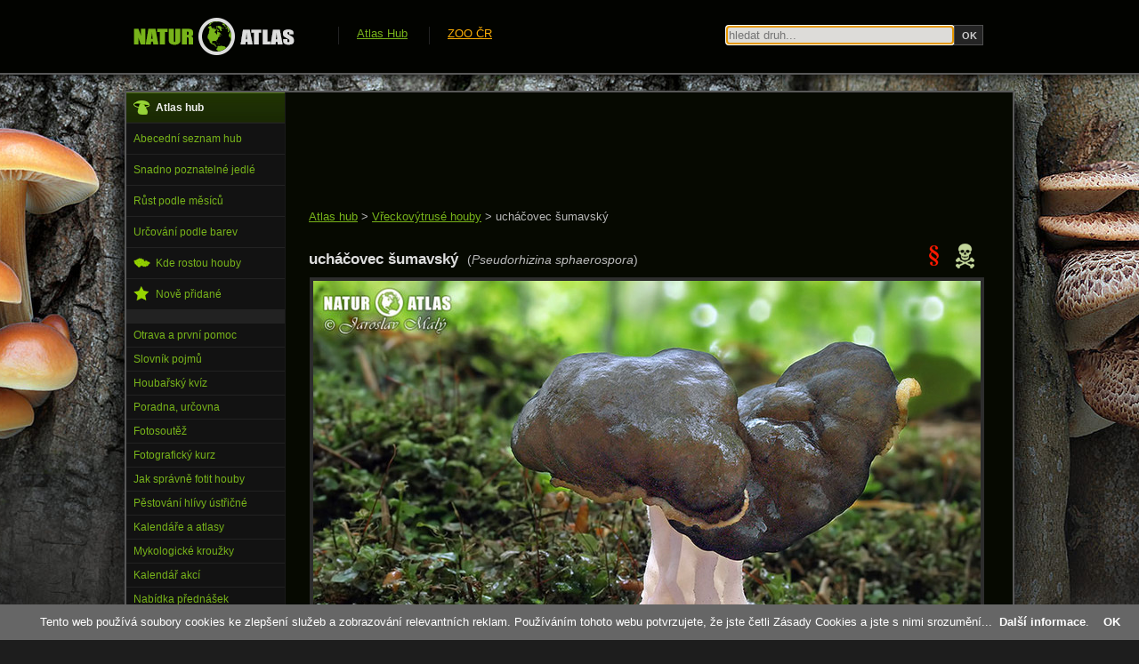

--- FILE ---
content_type: text/html; charset=UTF-8
request_url: https://houby.naturatlas.cz/uchacovec-sumavsky
body_size: 4806
content:
<!DOCTYPE html PUBLIC "-//W3C//DTD XHTML 1.0 Strict//EN" "http://www.w3.org/TR/xhtml1/DTD/xhtml1-strict.dtd"> 
<html xmlns="http://www.w3.org/1999/xhtml" xml:lang="cs" lang="cs">
<head>
<title>ucháčovec šumavský | NaturAtlas.cz</title>

<meta http-equiv="content-type" content="text/html; charset=utf-8" />
<meta http-equiv="content-language" content="cs" />
<meta http-equiv="content-script-type" content="text/javascript" />
<meta http-equiv="content-style-type" content="text/css" />

<meta name="robots" content="index,follow" />
<meta name="resource-type" content="document" />
<meta name="description" lang="cs" content="ucháčovec šumavský (Pseudorhizina sphaerospora), Houby, atlas hub, znaky, záměna hub, recepty - Wikipedie, popis, obrázky, fotografie, informace o přírodě, online internet. ucháčovec šumavský (Pseudorhizina sphaerospora), Houby, atlas hub, znaky, záměna hub, recepty, info, referát - NaturAtlas.cz" />
<meta name="keywords" content="ucháčovec, šumavský, (Pseudorhizina, sphaerospora), Houby, atlas, hub, znaky, záměna, hub, recepty, naturatlas.cz" />
<meta name="copyright" content="naturatlas.cz &copy; 2014 - 2026" />
<meta name="google-site-verification" content="mmqSJYZY6YtTx-poyDhFw90eY-trTTK7kkI6CzSN1Zg" />

<link rel="shortcut icon" href="https://www.naturatlas.cz/favicon.ico" />	

<meta property="og:type" content="website" />
<meta property="og:site_name" content="NaturAtlas.cz" />
<meta property="og:title" content="ucháčovec šumavský | NaturAtlas.cz" />
<meta property="og:description" content="Atlas hub online, Houbařské kvízy, Kde rostou houby ..." />
<meta property="og:url" content="https://houby.naturatlas.cz/uchacovec-sumavsky" />
<meta property="og:image" content="https://fotky.naturatlas.cz/5/uchacovec-sumavsky-781.jpg" />
<meta property="fb:admins" content="1101467459"/>
<meta property="fb:app_id" content="106700176388532"/>



<script src="https://www.naturatlas.cz/atlas-scripts/jquery-1.12.0.min.js.php" type="text/javascript"></script>
<script src="https://www.naturatlas.cz/cache/2016_funkce_03_detail.js" type="text/javascript"></script>
<link rel="stylesheet" type="text/css" href="https://www.naturatlas.cz/cache/2016_02.css"  />

<script type="text/javascript">
    window.cookieconsent_options = {"message":"Tento web používá soubory cookies ke zlepšení služeb a zobrazování relevantních reklam. Používáním tohoto webu potvrzujete, že jste četli Zásady Cookies a jste s nimi srozumění..","dismiss":"OK","learnMore":"Další informace","link":"https://www.naturatlas.cz/cookies","theme":"https://www.naturatlas.cz/atlas-scripts/cookieconsent/cookieconsent-dark2.css"};
</script></head>

<body>

<a name="top_atlas"></a>
<div class="main-envelope">
<div class="main-banner">
<div class="logo-banner ruka" style="width: 200px" onclick="window.location='https://www.naturatlas.cz/'" title="NaturAtlas.cz"><span>NaturAtlas.cz</span></div>
<div class="banner-info" style="width: 750px;">
<div class="banner-info-text" style="float: left; text-align: left; padding-top: 10px; color: #333333;">
<a href="https://houby.naturatlas.cz/atlas-hub" style="color: #78b41a;">Atlas Hub</a>
<a href="https://zoo.naturatlas.cz/zoologicke-zahrady-ceske-republiky"  style="color: #faad05;">ZOO ČR</a>
</div>
<div class="banner-info-form">
<form  id="searchform1" method="get" action="https://www.naturatlas.cz/hledat/">
<input id="auto_jmeno" class="banner-ac-input" type="text" name="retezec_search" value="" placeholder="hledat druh..." autofocus /><input type="submit" name="hledat" value="OK" class="banner-info-form-ok ruka" />
<input type="hidden" id="hidden_id_cel" name="photoid" value="" />
<input type="hidden" name="ac" value="1" />
</form>
</div>
<div class="cl"></div> 
</div>
</div>
<div class="main-banner-okraje">&nbsp;</div>

<div class="main-web-1000">

<div class="main-web-996">

<div class="main-left-menu">
<style>
.sekce-ikona-hvezda   { margin: -2px 6px -3px 0; border: 0px; display: block; float: left; background: url(https://www.naturatlas.cz/atlas-sprite/new-star.png); background-position: 0px 0px; width: 19px; height: 19px }
.sekce-ikona-mapa   { margin: -2px 6px -3px 0; border: 0px; display: block; float: left; background: url(https://www.naturatlas.cz/atlas-sprite/new-mapa.png); background-position: 0px 0px; width: 19px; height: 19px }
.sekce-ikona-poradna   { margin: -2px 6px -3px 0; border: 0px; display: block; float: left; background: url(https://www.naturatlas.cz/atlas-sprite/new-poradna.png); background-position: 0px 0px; width: 19px; height: 19px }
.sub-menu ul li a, .sub-menu ul li a:hover, .sub-menu ul li.active a, .sub-menu ul li a:hover, .sub-menu ul li.active a:hover  { padding:9px 5px 9px 8px; } 
ul.bt_222222 li a, ul.bt_222222 li a:hover, ul.bt_222222 li.active a, ul.bt_222222 li a:hover, ul.bt_222222 li.active a:hover  { padding:5px 5px 5px 8px; } 
</style>
<div class="sub-menu">
<ul>
<!-- <li class="active-nadpis"><strong>Atlas hub online</strong></li> -->
<li class="active"><a href="https://houby.naturatlas.cz/atlas-hub"><span class="sekce-ikona-menu"></span><strong>Atlas hub</strong></a></li>
<li class=""><a href="https://houby.naturatlas.cz/abecedni-seznam-hub">Abecední seznam hub</a></li>
<li class=""><a href="https://houby.naturatlas.cz/snadno-poznatelne-jedle-houby">Snadno poznatelné jedlé</a></li>
<li class=""><a href="https://houby.naturatlas.cz/houby-rostouci-leden">Růst podle měsíců</a></li><li class=""><a href="https://houby.naturatlas.cz/urcovani-hub-podle-barev">Určování podle barev</a></li>
<li class=""><a href="https://houby.naturatlas.cz/kde-rostou-houby"><span class="sekce-ikona-mapa"></span>Kde rostou houby</a></li>
<li class=""><a rel="nofollow" href="https://houby.naturatlas.cz/nove-pridane"><span class="sekce-ikona-hvezda"></span>Nově přidané</a></li>
</ul>
<ul class="bt_222222">
<li class=""><a href="https://houby.naturatlas.cz/otrava-houbami-priznaky">Otrava a první pomoc</a></li>
<li class=""><a href="https://houby.naturatlas.cz/houbarky-slovnik-pojmu">Slovník pojmů</a></li>
<li class=""><a href="https://houby.naturatlas.cz/houbarsky-kviz">Houbařský kvíz</a></li>
<li class=""><a href="https://houby.naturatlas.cz/urcovani-hub-mykologicka-poradna">Poradna, určovna</a></li>
<li class=""><a href="https://houby.naturatlas.cz/fotosoutez-zakladni-skoly">Fotosoutěž</a></li>
<li class=""><a href="https://houby.naturatlas.cz/fotograficky-kurz">Fotografický kurz</a></li>
<li class=""><a href="https://houby.naturatlas.cz/jak-spravne-fotit-houby">Jak správně fotit houby</a></li>
<li class=""><a href="https://houby.naturatlas.cz/pestovani-hlivy-ustricne-na-slame-dreve-parezu">Pěstování hlívy ústřičné</a></li>
<li class=""><a href="https://houby.naturatlas.cz/houbarske-kalendare-atlasy">Kalendáře a atlasy</a></li>
<li class=""><a href="https://houby.naturatlas.cz/mykologicke-krouzky">Mykologické kroužky</a></li>
<li class=""><a href="https://houby.naturatlas.cz/vystavy-hub-prednasky-o-houbach">Kalendář akcí</a></li>
<li class=""><a href="https://houby.naturatlas.cz/houbarske-akce-prednasky">Nabídka přednášek</a></li>
<li class=""><a rel="nofollow" href="https://houby.naturatlas.cz/doporucujeme">Odkazy na weby</a></li>
<li class=""><a rel="nofollow" href="https://www.naturatlas.cz/autori">Kontakt, Autoři webu</a></li>
</ul>

<div style="padding: 15px 0 20px 10px;">
Blížící se výstavy hub a přednášky o houbách:
<div class="cl p10"></div>
<div class="cl p5"></div>
<a class="tenka" href="https://houby.naturatlas.cz/vystavy-hub-prednasky-o-houbach">celý seznam akcí</a> &raquo;
<div class="cl p5"></div>
<br />
<hr />
<br />



</div>

</div>
</div>

<div class="main-obsah">
<div class="main-obsah-odsazeni">
<!--
<div class="p10"><img src="https://www.naturatlas.cz/atlas-images/a3.gif" width="728" height="90" alt="" /></div>
-->
<script async src="//pagead2.googlesyndication.com/pagead/js/adsbygoogle.js"></script>
<!-- Atlas.cz - 728x90 -->
<ins class="adsbygoogle"
     style="display:inline-block;width:728px;height:90px"
     data-ad-client="ca-pub-9699885175352241"
     data-ad-slot="5253851800"></ins>
<script>
(adsbygoogle = window.adsbygoogle || []).push({});
</script>
<div class="obsah-hlavni">

<div class="obsah-navigace-path-detail">
<a href="https://houby.naturatlas.cz/atlas-hub">Atlas hub</a> >
<a href="https://houby.naturatlas.cz/vreckovytruse-houby">Vřeckovýtrusé houby</a>
 > 
<a class="no_odkaz" href="/uchacovec-sumavsky-id-579" title="ucháčovec šumavský (Pseudorhizina sphaerospora)">ucháčovec šumavský</a>
</div>

<div class="obsah-hlavni-odsazeni">
<div class="obsah-sekce">

<div class="detail-sipky">
<a href="https://houby.naturatlas.cz/zakonem-chranene-houby"><img src="https://www.naturatlas.cz/atlas-images/ikona_vzacny_zakon.png" alt="Zákonem chráněné houby" width="35" height="31" title="Zákonem chráněné houby" class="nulka" /></a><a href="https://houby.naturatlas.cz/jedovate-houby"><img src="https://www.naturatlas.cz/atlas-images/ikona_jedovaty.png" alt="Jedovaté houby" width="35" height="31" title="Jedovaté houby" class="nulka" /></a>	
</div>
<div class="detail-nadpis p10">
<h1 class="s_13em">ucháčovec šumavský <span>(<em>Pseudorhizina sphaerospora</em>)</span></h1>
</div>
</div>
<div id="MainContent">
<div id="Gallery" class="gallery">
<div class="item-big">
<div class="item-big-foto p5">
<div class="item-big-foto-hlavni">
<a id="thumb579_0" class="pretty_highslide_big" rel="prettyPhoto[gallery01]" href="https://fotky.naturatlas.cz/5/fullsize-uchacovec-sumavsky-781.jpg" title="ucháčovec šumavský<br />Šumava (31.Květen 2017)"> 
<img  width="750" height="562"  src="https://fotky.naturatlas.cz/5/uchacovec-sumavsky-781.jpg" alt="ucháčovec šumavský (Pseudorhizina sphaerospora)" title="ucháčovec šumavský (Pseudorhizina sphaerospora)" />
</a>
</div>

<div class="item-big-foto-vedlejsi p10">
</div>

<div class="cl"></div>
</div>
</div> 

 

<div class="cl p5"></div>

<strong class="znaky_nadpis">Charakteristické znaky:</strong><br />
Nezaměnitelný druh, který prozradí zejména výrazně žebernatý, zpočátku smetanově nažloutlý, brzy od báze růžovějící, místy až nafialovělý třeň. 

<div class="item-big-foto-znaky">
<a id="thumbznaky_579_0" class="pretty_highslide" rel="prettyPhoto[gallery01]" title="Nezaměnitelný druh, který prozradí zejména výrazně žebernatý, zpočátku smetanově nažloutlý, brzy od báze růžovějící, místy až nafialovělý třeň." href="https://obrazky.naturatlas.cz/5/poznatelne-znaky-uchacovec-sumavsky-783.jpg">
<img width="70" height="70" src="https://obrazky.naturatlas.cz/5/sp110-uchacovec-sumavsky-783.jpg" alt="ucháčovec šumavský (Pseudorhizina sphaerospora)" title="ucháčovec šumavský (Pseudorhizina sphaerospora)" />
</a>
<a id="thumbznaky_579_1" class="pretty_highslide" rel="prettyPhoto[gallery01]" title="Klobouk je často boulovitý, vrásčitý a olivově hnědý. Dužnina je bělavá." href="https://obrazky.naturatlas.cz/5/uchacovec-sumavsky-48_782.jpg">
<img  width="70" height="70"  src="https://obrazky.naturatlas.cz/5/nahled-uchacovec-sumavsky-48_782.jpg" alt="ucháčovec šumavský (Pseudorhizina sphaerospora)" title="ucháčovec šumavský (Pseudorhizina sphaerospora)" />
</a>
</div>
<div class="cl p20"></div>
</div>
</div>

<script async src="//pagead2.googlesyndication.com/pagead/js/adsbygoogle.js"></script>
<!-- Atlas.cz - 728x90 -->
<ins class="adsbygoogle"
     style="display:inline-block;width:728px;height:90px"
     data-ad-client="ca-pub-9699885175352241"
     data-ad-slot="5253851800"></ins>
<script>
(adsbygoogle = window.adsbygoogle || []).push({});
</script>
<div class="cl p10"></div>


<strong class="znaky_nadpis">Období růstu:</strong><br /> Březen - Květen<br /><br /><strong class="znaky_nadpis">Biotop a rozšíření:</strong><br /> Vyrůstá velice vzácně z tlejícího dřeva smrků, jedlí a buků. Objevuje se jednotlivě nebo v menších skupinách a upřednostňuje chladnější oblasti s vysokou vlhkostí a horské polohy. Z ČR je znám pouze ze třech lokalit pralesovitého typu, avšak zahraniční nálezy pochází i ze synantropních stanovišť. <br /> <br /><strong class="znaky_nadpis">Popis:</strong><br /><strong class="s_10em">Klobouk:</strong> 30-100 mm vysoký a 50-150 mm široký, laločnatě zprohýbaný, boulovitý, vrásčitý, u třeně volný, šedohnědý, olivově hnědý, hnědý až kaštanově hnědý, vespodu bělavě béžový (při zasychání až bílý), napojený na bělavých až bělavě nažloutlých žebrech přecházejících v třeňovou část.<br /><strong class="s_10em">Třeň:</strong> 40-150 x 15-50 mm velký, nepravidelně žebernatý, v horní části rozšířený, chrupavčitě lámavý, zprvu bělavý až smetanově nažloutlý, brzy od báze růžovějící až fialovějící. <br /><strong class="s_10em">Dužnina:</strong> Tenká, křehká, bělavá, na řezu neměnná, s nevýraznou vůní a chutí.<br /><strong class="s_10em">Výtrusný prach:</strong> Bělavě smetanový.<br /> <br /><strong class="znaky_nadpis">Kuchyňské využití:</strong><br /> Považuje se za jedovatý druh.
<div class="cl p10"></div>
<div class="cl p20"><hr class="inv" /><a name="zamena"></a></div>

<p class="detail-popis s_13em">Možnost záměny za jinou houbu:</p>
<div class="items">


<div class="item-760 m10">
<div class="pa10 tl">
- v rámci Evropy je ucháčovec šumavský v podstatě nezaměnitelný. Záměna je možná za velmi podobný druh <em>Gyromitra californica</em> vyrůstající v Severní Americe.
<div class="cl"></div>
</div>
</div>


</div>
<div class="cl p10"></div>



<div class="cl p10"></div>
<div class="select_druh_pod">
</div>					

</div>
</div><div class="cl p20"></div>
<pre>
</pre>
</div>
</div>

<div class="cl"></div>

</div>

</div>
</div>

<div class="cl p20"></div>

<div class="main-zapati-nad"></div>
<div class="cl"></div>
<div class="main-zapati-okraje">
<div class="main-zapati-odsazeni">
<div class="fl logo-banner" title="NaturAtlas.cz"></div>
<div class="main-zapati-text">
Na všechny texty a fotografie na webu NaturAtlas.cz se vztahuje autorský zákon.<br />
Bez souhlasu příslušného autora nelze texty ani fotografie jinde použít.<br />
<a rel="nofollow" href="https://www.naturatlas.cz/cookies">Zásady Cookies</a>
| X: </div>
</div>
</div>

<script type="text/javascript" charset="utf-8">
$(document).ready(function(){
	$("area[rel^='prettyPhoto']").prettyPhoto();
	
	$(".gallery:first a[rel^='prettyPhoto']").prettyPhoto({animation_speed:'normal',slideshow:10});
	$(".gallery:gt(0) a[rel^='prettyPhoto']").prettyPhoto({animation_speed:'normal',slideshow:10});

});
</script>


<script type="text/javascript" src="https://www.naturatlas.cz/atlas-scripts/databaze_jquery-ui.min.js.php"></script>
<script type="text/javascript" src="https://www.naturatlas.cz/atlas-scripts/autocomplete_atlas.js.php?subdomena=houby"></script>


<!-- TOPlist-->
<script type="text/javascript">
<!--
document.write ('<img src="https://toplist.cz/dot.asp?id=1702056&amp;http='+escape(document.referrer)+'&amp;wi='+escape(window.screen.width)+'&he='+escape(window.screen.height)+'&amp;cd='+escape(window.screen.colorDepth)+'&amp;t='+escape(document.title)+'" class="inv" width="0" height="0" alt=""/>');
//--></script><noscript><p class="inv"><img src="https://toplist.cz/dot.asp?id=1702056" class="inv" alt="" /></p></noscript>
</body>
</html>

--- FILE ---
content_type: text/html; charset=utf-8
request_url: https://www.google.com/recaptcha/api2/aframe
body_size: 264
content:
<!DOCTYPE HTML><html><head><meta http-equiv="content-type" content="text/html; charset=UTF-8"></head><body><script nonce="AehhDCFszJcCsddwMa0KOg">/** Anti-fraud and anti-abuse applications only. See google.com/recaptcha */ try{var clients={'sodar':'https://pagead2.googlesyndication.com/pagead/sodar?'};window.addEventListener("message",function(a){try{if(a.source===window.parent){var b=JSON.parse(a.data);var c=clients[b['id']];if(c){var d=document.createElement('img');d.src=c+b['params']+'&rc='+(localStorage.getItem("rc::a")?sessionStorage.getItem("rc::b"):"");window.document.body.appendChild(d);sessionStorage.setItem("rc::e",parseInt(sessionStorage.getItem("rc::e")||0)+1);localStorage.setItem("rc::h",'1769089184128');}}}catch(b){}});window.parent.postMessage("_grecaptcha_ready", "*");}catch(b){}</script></body></html>

--- FILE ---
content_type: text/css;charset=UTF-8
request_url: https://www.naturatlas.cz/cache/2016_02.css
body_size: 7077
content:
body{
	font-family: Verdana,Arial,sans-serif;
	margin: 0px auto;
	padding: 0px;
	font-size : 0.8em;
	line-height: 1.3em;
	text-align:center;
	color:#b9b9b9;
  background: #1d1d1d url(https://www.naturatlas.cz/atlas-images/bg_body_v2_05.jpg) no-repeat 50% 80px;
}

form { margin: 0px; padding: 0px; }
select { color:#4E6279; }
textarea { background-color : #e2e2e2; border:1px solid #7E6C24;	}

input { margin: 3px 0 4px 0px;	padding:2px 2px 2px 2px;	width:134px;background-color : #e2e2e2; border:1px solid #525b22;	 vertical-align : middle;color:#111111; }
.input-ok { margin:0px;	padding:0px; border:0px;width:25px;}
h1{padding-bottom:0px; margin:0px; font-size : 1.4em; line-height: 1.2em; font-weight:bold;color:#dddddd;}
h1 span{padding-left:5px; margin:0px; font-size : 0.85em; font-weight:normal;color:#b9b9b9;}
h1 img {float: left; margin: 0px; padding: 0px;}
.nadpis { color: #dddddd;}
a{color:#78b41a;	font-weight : bold; text-decoration:underline;}
a:hover{color:#dddddd; }
.s_10em { font-size: 1.0em;}
.s_11em { font-size: 1.1em;}
.s_12em { font-size: 1.2em;}
.s_13em { font-size: 1.3em;}
.s_14em { font-size: 1.4em; font-weight: bold; line-height: 1.2em;}
.s_16em { font-size: 1.6em; font-weight: bold;}
.s_18em { font-size: 1.8em; font-weight: bold; color:#dddddd;}
.form-info { font-size: 0.8em; color: #888888;}

.znaky_nadpis { font-size: 1.3em; line-height: 1.5em; }

.h15 { height: 15px;}
.h210 { height: 210px;}
.h240 { height: 240px;}
.h260 { height: 260px;}

.w220 { width: 220px; }
.w250 { width: 250px; }
.w260 { width: 260px; }
.w740 { width: 740px; }
.w760 { width: 760px; }

.bt_222222 { border-top: 15px solid #222222; }

h2{padding:0px; margin:0px;}
h3{padding:0px; margin:0px; font-size : 1em;font-weight:bold; color: #b9b9b9;}
h3 span{font-weight:normal; }
h4{padding:0px; margin:0 0 4px 0; font-size : 1.1em;font-weight:bold;color: #b9b9b9;}
hr{ height:2px; color: #222222; background-color: #222222; border: 0; }
.cl {clear:both;}
.fl {float:left;}
.fr {float:right;}
.inv { display:none; }
.nulka {margin: 0px; padding: 0px; border: 0px;}
.border {margin: 0px; padding: 0px; border: 1px solid #e6deb0;}
.ikonka-pocitadlo {margin: 0px; padding: 0px; width:0px; height: 0px; border: 0px}
.ikonka88 {margin: 0px; padding: 0 5px 11px 5px; width:88px; height: 33px; border: 0px}

ul li .list-font-normal a {font-weight:normal;}
.kategorie-foto {font-size: 0.8em; color: #9F8D45;}
.cizi-nazev {	font-weight:normal;	font-style : italic; color: #879b02;}

.znakova-sada {	font-weight:bold;}
.odkazy-latina {	font-weight:normal; color:#65530b;}
.pocitadlo {text-align:center; width:145px; padding:10px 5px 5px 0px; }
.dum {text-align: center;}
.ruka {cursor: pointer; /*cursor: hand;*/}
.only-foto {height:80px;}
.obj {padding:4px;border: 1px solid #65530b;}
.obj a {display: block; color:#5f4e0a;}
.free {background: #ded49e;}
.red {color: #FF0000;}

.pretty_highslide { 	outline: none;	text-decoration: none; }
.pretty_highslide img {  padding: 2px;	background: #2d2d2d;	border: 1px solid #2d2d2d; cursor: url(view-source:https://www.naturatlas.cz/atlas-scripts/pp/images/default/zoomin.cur), -moz-zoom-in; cursor: -webkit-zoom-in;  }
.pretty_highslide:hover img {  padding: 2px;	background: #a8a8a8;  border: 1px solid #2d2d2d; }

.pretty_highslide_big { 	outline: none;	text-decoration: none; }
.pretty_highslide_big img {  padding: 2px;	background: #2d2d2d;	border: 2px solid #2d2d2d; cursor: url(view-source:https://www.naturatlas.cz/atlas-scripts/pp/images/default/zoomin.cur), -moz-zoom-in; cursor: -webkit-zoom-in;  }
.pretty_highslide_big:hover img {  padding: 2px;	background: #a8a8a8;  border: 2px solid #2d2d2d; }

div.pp_default {margin-top:-10px}
div.pp_default .pp_top,div.pp_default .pp_top .pp_middle,div.pp_default .pp_top .pp_left,div.pp_default .pp_top .pp_right,div.pp_default .pp_bottom,div.pp_default .pp_bottom .pp_left,div.pp_default .pp_bottom .pp_middle,div.pp_default .pp_bottom .pp_right{height:13px}
div.pp_default .pp_top .pp_left{background:url(/atlas-scripts/pp/images/default/sprite.png) -78px -93px no-repeat}
div.pp_default .pp_top .pp_middle{background:url(/atlas-scripts/pp/images/default/sprite_x.png) top left repeat-x}
div.pp_default .pp_top .pp_right{background:url(/atlas-scripts/pp/images/default/sprite.png) -112px -93px no-repeat}
div.pp_default .pp_content .ppt{color:#f8f8f8}
div.pp_default .pp_content_container .pp_left{background:url(/atlas-scripts/pp/images/default/sprite_y.png) -7px 0 repeat-y;padding-left:13px}
div.pp_default .pp_content_container .pp_right{background:url(/atlas-scripts/pp/images/default/sprite_y.png) top right repeat-y;padding-right:13px}
div.pp_default .pp_next:hover{background:url(/atlas-scripts/pp/images/default/sprite_next.png) center right no-repeat;cursor:pointer}
div.pp_default .pp_previous:hover{background:url(/atlas-scripts/pp/images/default/sprite_prev.png) center left no-repeat;cursor:pointer}
div.pp_default .pp_expand{background:url(/atlas-scripts/pp/images/default/sprite.png) 0 -29px no-repeat;cursor:pointer;width:28px;height:28px}
div.pp_default .pp_expand:hover{background:url(/atlas-scripts/pp/images/default/sprite.png) 0 -56px no-repeat;cursor:pointer}
div.pp_default .pp_contract{background:url(/atlas-scripts/pp/images/default/sprite.png) 0 -84px no-repeat;cursor:pointer;width:28px;height:28px}
div.pp_default .pp_contract:hover{background:url(/atlas-scripts/pp/images/default/sprite.png) 0 -113px no-repeat;cursor:pointer}
div.pp_default .pp_close{width:30px;height:30px;background:url(/atlas-scripts/pp/images/default/sprite.png) 2px 1px no-repeat;cursor:pointer}
div.pp_default .pp_gallery ul li a{background:url(/atlas-scripts/pp/images/default/default_thumb.png) center center #f8f8f8;border:1px solid #aaa}
div.pp_default .pp_social{margin-top:7px}
div.pp_default .pp_gallery a.pp_arrow_previous,div.pp_default .pp_gallery a.pp_arrow_next{position:static;left:auto}
div.pp_default .pp_nav .pp_play,div.pp_default .pp_nav .pp_pause{background:url(/atlas-scripts/pp/images/default/sprite.png) -51px 1px no-repeat;height:30px;width:30px}
div.pp_default .pp_nav .pp_pause{background-position:-51px -29px}
div.pp_default a.pp_arrow_previous,div.pp_default a.pp_arrow_next{background:url(/atlas-scripts/pp/images/default/sprite.png) -31px -3px no-repeat;height:20px;width:20px;margin:4px 0 0}
div.pp_default a.pp_arrow_next{left:52px;background-position:-82px -3px}
div.pp_default .pp_content_container .pp_details{margin-top:5px;}
div.pp_default .pp_nav{clear:none;height:30px;width:110px;position:relative}
/*div.pp_default .pp_nav .currentTextHolder{font-family:Georgia;font-style:italic;color:#999;font-size:15px;left:75px;line-height:25px;position:absolute;top:2px;margin:0;padding:0 0 0 10px}*/
.pp_details_ciselnik {display: none; padding: 3px; background: #111111; color:#777777;}
.currentTextHolder{ font-style:italic; font-size: 13px;}
div.pp_default .pp_close:hover,div.pp_default .pp_nav .pp_play:hover,div.pp_default .pp_nav .pp_pause:hover,div.pp_default .pp_arrow_next:hover,div.pp_default .pp_arrow_previous:hover{opacity:0.7}
div.pp_default .pp_description{font-size:13px;line-height:17px;margin:10px 50px 5px 0}
div.pp_default .pp_bottom .pp_left{background:url(/atlas-scripts/pp/images/default/sprite.png) -78px -127px no-repeat}
div.pp_default .pp_bottom .pp_middle{background:url(/atlas-scripts/pp/images/default/sprite_x.png) bottom left repeat-x}
div.pp_default .pp_bottom .pp_right{background:url(/atlas-scripts/pp/images/default/sprite.png) -112px -127px no-repeat}
div.pp_default .pp_loaderIcon{background:url(/atlas-scripts/pp/images/default/loader5.gif) center center no-repeat}
div.pp_pic_holder a:focus{outline:none}
div.pp_overlay{background:#000;display:none;left:0;position:absolute;top:0;width:100%;z-index:9500}
div.pp_pic_holder{display:none;position:absolute;width:250px;z-index:10000}
.pp_content{height:200px;min-width:200px}
* html .pp_content{width:40px}
.pp_content_container{position:relative;text-align:left;width:100%}
.pp_content_container .pp_left{padding-left:20px}
.pp_content_container .pp_right{padding-right:20px}
.pp_content_container .pp_details{float:left;margin:10px 0 2px; }
.pp_details_padding {width: 100%; padding: 5px 0 12px 0; text-align:center; margin: 0 auto;}
.pp_description{display:none;margin:0}
.pp_description a { color: #78b41a; }
.pp_description a:hover { color: #f8f8f8 }
.pp_social{float:left;margin:0}
.pp_social .facebook{float:left;margin-left:5px;width:55px;overflow:hidden}
.pp_social .twitter{float:left}
.pp_nav{clear:right;float:left;margin:3px 10px 0 0}
.pp_nav p{float:left;white-space:nowrap;margin:2px 4px}
.pp_nav .pp_play,.pp_nav .pp_pause{float:left;margin-right:4px;text-indent:-10000px}
a.pp_arrow_previous,a.pp_arrow_next{display:block;float:left;height:15px;margin-top:3px;overflow:hidden;text-indent:-10000px;width:14px}
.pp_hoverContainer{position:absolute;top:0;width:100%;z-index:2000}
.pp_gallery{display:none;left:50%;margin-top:-50px;position:absolute;z-index:10000}
.pp_gallery div{float:left;overflow:hidden;position:relative}
.pp_gallery ul{float:left;height:35px;position:relative;white-space:nowrap;margin:0 0 0 5px;padding:0}
.pp_gallery ul a{border:1px rgba(0,0,0,0.5) solid;display:block;float:left;height:33px;overflow:hidden}
.pp_gallery ul a img{border:0}
.pp_gallery li{display:block;float:left;margin:0 5px 0 0;padding:0}
.pp_gallery li.default a{background:url(./images/prettyPhoto/facebook/default_thumbnail.gif) 0 0 no-repeat;display:block;height:33px;width:50px}
.pp_gallery .pp_arrow_previous,.pp_gallery .pp_arrow_next{margin-top:7px!important}
a.pp_next{background:url(./images/prettyPhoto/light_rounded/btnNext.png) 10000px 10000px no-repeat;display:block;float:right;height:100%;text-indent:-10000px;width:49%}
a.pp_previous{background:url(./images/prettyPhoto/light_rounded/btnNext.png) 10000px 10000px no-repeat;display:block;float:left;height:100%;text-indent:-10000px;width:49%}
a.pp_expand,a.pp_contract{cursor:pointer;display:none;height:20px;position:absolute;right:30px;text-indent:-10000px;top:10px;width:20px;z-index:20000}
a.pp_close{position:absolute;right:0px;top:0px;display:block;line-height:22px;text-indent:-10000px; z-index:200000}
.pp_loaderIcon{display:block;height:200px;left:50%;position:absolute;top:50%;width:200px;margin:-100px 0 0 -100px}
#pp_full_res{line-height:1!important}
#pp_full_res .pp_inline{text-align:left}
#pp_full_res .pp_inline p{margin:0 0 15px}
div.ppt{color:#fff;display:none;font-size:17px;z-index:9999;margin:0 0 5px 15px}
div.pp_default .pp_content,div.light_rounded .pp_content{background-color:#000000; color: #a9a9a9; font-weight: normal; padding-top: 5px; }
div.pp_default #pp_full_res .pp_inline,div.light_rounded .pp_content .ppt,div.light_rounded #pp_full_res .pp_inline,div.light_square .pp_content .ppt,div.light_square #pp_full_res .pp_inline,div.facebook .pp_content .ppt,div.facebook #pp_full_res .pp_inline{color:#fff}
div.pp_default .pp_gallery ul li a:hover,div.pp_default .pp_gallery ul li.selected a,.pp_gallery ul a:hover,.pp_gallery li.selected a{border-color:#fff}
div.pp_default .pp_details,div.light_rounded .pp_details,div.dark_rounded .pp_details,div.dark_square .pp_details,div.light_square .pp_details,div.facebook .pp_details{position:relative}
.pp_top,.pp_bottom{height:20px;position:relative}
* html .pp_top,* html .pp_bottom{padding:0 20px}
.pp_top .pp_left,.pp_bottom .pp_left{height:20px;left:0;position:absolute;width:20px}
.pp_top .pp_middle,.pp_bottom .pp_middle{height:20px;left:20px;position:absolute;right:20px}
* html .pp_top .pp_middle,* html .pp_bottom .pp_middle{left:0;position:static}
.pp_top .pp_right,.pp_bottom .pp_right{height:20px;left:auto;position:absolute;right:0;top:0;width:20px}
.pp_fade,.pp_gallery li.default a img{display:none}

.form-objednavka {font-weight:bold;padding: 0 0 8px 0; margin: 0px; }
acronym { text-decoration: underline; cursor: pointer; /*cursor: hand;*/ }
ul.fotobanka {text-align:left;margin:5px 15px 15px 20px; padding:0px;}
.odsazeni-fotky {padding-left:15px; float:left; width: 350px; }
.odsazeni-fotobanka {padding:10px 0px 0px 0px; float:left; width: 350px;}
.fotobanka-kategorie{padding:25px 0px 0px 0px; float:left; width: 250px;}
.pohlednice-cteni {padding:25px 0px 0px 0px; float:left; width: 220px;}
.detail-ikonky {float: left;  }
.houby-vysvetlivky {padding: 10px 0 0 0;}
.houby-nahled {float: left; width: 265px;}
.houby-ikonky {padding: 0px; margin: 0px; float: left; width: 250px; }
.houby-ikonky a {padding: 7px 0px 0px 4px; float: left; text-decoration: underline;}
.houby-ikonky a span {text-decoration: none; font-weight: normal; color: #65530b;}
.houby-ikonky a.active {color: #dddddd; background: #222222; padding: 7px 5px 7px 4px;text-decoration: none; font-weight: bold;}
.houby-top {margin: 10px 0 0 0;}
.tenka { font-weight: normal; }
.tenka-bila { font-weight: normal; color:#b9b9b9; }
.req {color: #FF0000;}
.tc {text-align: center;}
.tl {text-align: left;}
.tr {text-align: right;}
.b2 { border: 2px solid #2d2d2d; }
.b4 { border: 4px solid #2d2d2d; }

.p2 {padding-top: 2px;}
.p5 {padding-top: 5px;}
.p10 {padding-top: 10px;}
.p15 {padding-top: 15px;}
.p20 {padding-top: 20px;}
.p25 {padding-top: 25px;}
.p30 {padding-top: 30px;}
.p100 {padding-top: 100px;}
.p200 {padding-top: 200px;}
.pa10 {padding: 10px;}
.m5 {margin-top: 5px;}
.m10 {margin-top: 10px;}
.m15 {margin-top: 15px;}
.m20 {margin-top: 20px;}
.m25 {margin-top: 25px;}
.m30 {margin-top: 30px;}
.mm10 {margin-top: -10px;}
.mm15 {margin-top: -15px;}
.mm20 {margin-top: -20px;}
.mm25 {margin-top: -25px;}
.mm30 {margin-top: -30px;}
.kolektiv {text-align:center;margin:50px;}
.vyraznejsi {color: #78b41a; font-weight: bold;}
.plakat {text-align:center; padding: 20px 0 0 0;font-size: 1.1em;}
.mensi{ font-size: 0.85em;}
.mensi7{  clear: both;  width: 80px;  float: left;  text-align: right;  margin: 0px 5px 0px 0;}
.vetsi7{  width: 360px;  float: left;  margin: 0 0 5px 0;  }
.mensi7m{  clear: both;  width: 120px;  float: left;  text-align: right;  margin: 6px 5px 0px 0;}
.vetsi7m{  width: 360px;  float: left;  margin: 0 0 5px 0;  }
.popis_delsi {text-align:left;}
.profil-fotka{float: left; width:305px;}
.profil-text{float: left; width:290px;}
.pomucka {	color: #897833;	font-style: italic;}
.odkaz-cizi-jazyky { text-decoration: none; font-weight: normal; color: #65530b; }

#preview_tooltip{
	position:absolute;
  z-index: 150;
	border:4px solid #585858;
	background:#121212;
	padding:15px;
	display:none;
	color:#b9b9b9;
	}

.doby-rustu { padding: 10px 0 10px 0;}
.doby-rustu a {font-weight: normal; margin: 0 1px 0 1px;}
.doby-rustu a:hover {font-weight: normal; margin: 0 1px 0 1px; color: #b9b9b9; border-bottom: 2px solid #b9b9b9;}
.doby-rustu a.active {font-weight: normal; margin: 0 1px 0 1px; color: #b9b9b9; border-bottom: 2px solid #b9b9b9;}
.doby-rustu span a {font-weight: bold; font-size: 1.2em; color: #65530b; padding: 0 3px 0 3px;}

.popis-fotky {text-align:right;}
.submit-schranka {background: #636213; padding: 2px; border: 1px solid #cbbf78; color: #f4f0d7;}
a.submit-schranka {background: #636213; padding: 5px; border: 1px solid #cbbf78; color: #f4f0d7; font-weight: normal; text-decoration: none;}
a:hover.submit-schranka {background: #636213; padding: 5px; border: 1px solid #cbbf78; color: #78b41a; font-weight: normal; text-decoration: none;}
.select_filtr { float: left; width: 350px; margin: 15px 0 5px 0; }
.select_filtr form { margin: 5px 0 5px 0; }
.select_filtr select { width: 250px;}
.select_filtr_short { float: left; width: 195px; margin: 5px 0 5px 0; padding: 0 0 0 5px; }

.select_filtr_doba { float: left; width: 300px; margin: 2px 0 3px 0; }
.select_filtr_doba form { margin: 0px 0 0px 0; }
.select_filtr_doba select { width: 105px;}

.select_druh_submit { margin:0px;	padding:0px; border:0px;width:44px; padding: 0 0 6px 0; background: #e6deb0;}
.select_druh_pod {font-size: 0.85em; color: #65530b;}
.select_druh_pod ul {margin: 0px 15px 15px 15px; padding: 0px;}
.select_druh_pod ul li {padding: 5px 0 0 0; margin: 0px;}
.select_druh_pod a {font-weight: normal;color: #65530b;}
.select_druh_pod a:hover {font-weight: normal;color: #78b41a;}

a.slovnik_pojem { color:#b9b9b9; text-decoration:underline; font-weight: normal;}
a:hover.slovnik_pojem { color:#78b41a;}

.slovniky_pojmy a { color:#b9b9b9; font-weight: normal; }
.slovniky_pojmy a:hover { color:#78b41a;}

.main-envelope {
	width: 1000px;
	margin:0px auto;
	padding:0px;
	text-align : center;
  z-index: 10;
  
}

.main-banner {
	width: 1000px;
	height:82px;
	margin:0px auto;
	padding:0px;
	background: #020300;
	color: #d0c691;
	border-bottom: 0px solid #e6deb0;
	text-align : left;
  position: relative; 
  z-index: 10;
}

.main-banner-okraje {
 min-width: 1000px; 
 position: absolute; 
 top: 0px; left: 0; right: 0; 
 height: 82px; 
 border-bottom: 2px solid #585858; 
 background: url(https://www.naturatlas.cz/atlas-sprite/sprite_result_02.png) repeat-x 50% 0; 
 background-position: 0px -92px;
 z-index: 3;
}


.main-zapati-nad {
  height: 400px; 
  margin-top: -350px; 
  z-index: -1; 
  background: #1d1d1d url(https://www.naturatlas.cz/atlas-sprite/sprite_result_02.png) repeat-x 50% 0; 
  background-position: 0px -262px;
}
.main-zapati-okraje {
 clear: both;
 min-width: 1000px; 
 margin-top: 0px;
 left: 0; right: 0; 
 height: 130px; 
 border-top: 2px solid #585858; 
 background: #000000; 
 z-index: 3;
 text-align: center;
}

.main-zapati-odsazeni {
  width: 1000px; 
  text-align: left; 
  margin: 0 auto; 
  padding: 30px 0 0 10px;
}

.main-zapati-text {
  margin: 25px 0 0 250px; 
  width: 750px;
  color: #696969; 
  text-align: center;
}

.main-zapati-text a { color:#888888; font-weight: normal; }
.main-zapati-text a:hover { color:#78b41a;}

.logo-banner {
	width: 200px; 
  height: 82px; 
  position:absolute; 
  z-index: 11; 
  background: url(https://www.naturatlas.cz/atlas-sprite/sprite_result_02.png);
  background-position: -0px -0px;
}
.logo-banner span {display: none;}

.banner-ac-input { margin: 0px 0 0 0px; padding-left: 2px; width: 250px; border: 1px solid #4d5a36; background: #dddcd9; }
.banner-lupa     { margin-top: 4px; width: 25px; height: 22px; padding: 0px; border: 0px; }
.banner-info      {float: right; width: 700px; text-align: right; padding: 20px 10px 0 0; }
.banner-info-form {float: right; padding: 7px 25px 0 0;}
.banner-info-form-ok { background: #242424; border: 1px solid #505050; margin: 1px 0 0px 0; padding: 0 0 0 2px; width: 33px; height: 23px; font-size: 0.85em; font-weight: bold; color: #CCCCCC; }
.banner-info-text {float: right; text-align: left; padding-top: 10px; color: #333333;}
.banner-info-text a {font-weight: normal; color: #b9b9b9; border-left: 1px solid #222222; padding: 0px 20px 5px 20px;}
.banner-info-text a:hover { color: #78b41a; }
.banner-info-vlajky {float: right; width: 100px; text-align: right; }
.banner-info-vlajky a img {border:2px solid #444543; margin:8px 5px -8px 0; padding:1px;}
.banner-info-vlajky a:hover img {border:2px solid #78b41a; margin:8px 5px -8px 0; padding:1px;}


.main-web-1000 {
	width: 1000px;
	margin:0px auto;
	padding:0px;
	text-align : left;
	clear:both;
}

.main-web-996 {
  width: 996px; 
  overflow: hidden; 
  float:left; 
  padding: 0; 
  background: #121212; 
  border: 2px solid #585858; 
  margin-top: 20px; 
  position: relative; 
  z-index: 2;
}

.main-left-menu { float: left; width: 178px; margin: 0px 0 0 0px; }
.sub-menu                       {  margin:0px;  padding:0px; text-align:left; font-size:0.9em;}
.sub-menu ul                    {	list-style-type: none;margin:0px; padding:0px;border-bottom:0px solid #3a4626;}
.sub-menu ul li                 {	background: #121212; color:#ffffdc; margin:0px; border-top:0px solid #1e270f; border-bottom: 1px solid #222222;}
.sub-menu ul li a               { color:#78b41a; text-decoration:none;padding:8px 5px 8px 8px;font-weight:normal;display:block;}
.sub-menu ul li a:hover         { color:#efefed; background:#1d2e04 url(https://www.naturatlas.cz/atlas-sprite/sprite_result_02.png) repeat-x 0 0; background-position: 0px -218px; text-decoration:none;padding:8px 5px 8px 8px;display:block;}
.sub-menu ul li.active a        { color:#efefed; background:#1d2e04 url(https://www.naturatlas.cz/atlas-sprite/sprite_result_02.png) repeat-x 0 0; background-position: 0px -218px; text-decoration:none;padding:8px 5px 8px 8px;display:block;}
.sub-menu ul li.active a:hover  { color:#78b41a; background:#1d2e04 url(https://www.naturatlas.cz/atlas-sprite/sprite_result_02.png) repeat-x 0 0; background-position: 0px -218px; text-decoration:none;padding:8px 5px 8px 8px;display:block;}
.sub-menu ul li.active-nadpis   { color:#efefed; background:#444444 url(https://www.naturatlas.cz/atlas-images/bg_left_menu_nadpis_bw.gif) repeat-x 0 0; text-decoration:none;padding:8px 5px 8px 8px;display:block;}
.sekce-ikona-menu               { margin: -2px 6px -3px 0; border: 0px; display: block; float: left; background: url(https://www.naturatlas.cz/atlas-sprite/sprite_result_02.png); background-position: 0px -672px; width: 19px; height: 19px }

.sekce-ikona { margin: 0px 6px -5px 0; border: 0px; }

.main-obsah {
	float: left; 
  width: 818px; 
  background: #060901; 
  margin: 0px 0px 0 0; 
  overflow: hidden;
}

.main-obsah-odsazeni {
  padding: 23px 0px 0px 26px; 
  border-left: 1px solid #1a1a1a; 
  min-height: 1200px; 
  overflow: hidden;
}


.obsah-navigace-path-detail { padding:15px 35px 0 0; }
.obsah-navigace-path-detail a {font-weight: normal; color: #78b41a;  padding:0px; margin:0px;}
.obsah-navigace-path-detail a:hover {font-weight: normal; color: #b9b9b9; border-bottom:2px solid #b9b9b9; padding:0px; margin:0px;}
a.no_odkaz { color: #b9b9b9; text-decoration: none; }

.obsah-nadpis { overflow:hidden; color:#e3f1fa;display: block; text-decoration:none;font-weight:normal;padding:6px; margin-top: 13px;display:block; background:#164703;width: 590px; overflow: hidden;}
.obsah-nadpis h2 { color:#e3f1fa; float: left; width: 420px; margin:0px;  padding:0px; text-align:left; font-size:0.85em;}
.obsah-nadpis h2 a {color: #FFFFFF;}
.obsah-nadpis h2 a:hover {color: #abc30b;}
.obsah-vnitrek { overflow:hidden;   width: 592px; color:#315268;text-decoration:none;font-weight:normal;padding:4px; background:#ede6c8; border: 1px solid #c5c2af; }
.obsah-inzerat { padding: 5px; }
.obsah-prodam { float: right; text-align: right; font-weight: normal; color: #abc30b; padding: 0 5px 0 0; }
.obsah-koupim { float: right; text-align: right; font-weight: normal; color: #e6deb0; padding: 0 5px 0 0; }
.obsah-prodam a {font-weight: normal; }
.obsah-prodam a:hover {font-weight: normal; color: #FFFFFF;}


.obsah-hlavni {float:left; width:800px; padding:0 0 40px 0; text-align: left; overflow: hidden; }
.obsah-hlavni-odsazeni {padding: 20px 35px 30px 0px;}

.obsah-sekce { line-height: 1.25em; }
.detail-nadpis      {float:left; width:490px;margin:0px; padding-bottom:0px; text-align:left; }
.detail-nadpis-uvod {float:left;             margin:0px; padding-bottom:0px; text-align:left; }

.detail-sipky { float:right;width:260px; text-align:right; padding-right: 10px; }
.detail-sipky a {font-weight:normal;text-decoration:underline;color:#78b41a; }
.detail-sipky a:hover {font-weight:normal;text-decoration:underline;color:#65530b; }
.detail-sipky img { border: 0px;}

.rust-ikona-seznam { margin: 2px 2px -3px 0px; }
.rust-ikona-detail {margin: 4px 4px -4px 0px; }

.detail-nadpis-kratsi {float:left;width:300px;margin:0px; padding-bottom:6px; text-align:left; }
.detail-rust { float:right;width:260px; text-align:right; padding-right:5px; /* color:#bfb072;*/}

.abeceda-podkres { background: #121212; padding: 10px 10px 10px 10px; margin: 25px 0 5px -10px; border: 1px solid #1a1a1a;}
.abeceda-podkres .fr img { border: 0px; margin: -3px 0 -8px 0; }
.abeceda-absolute-225 {font-size: 1.2em; position: absolute; top: 225px;}
.abeceda-absolute-195 {font-size: 1.2em; position: absolute; top: 195px;}

.abeceda-absolute-225 .result-listovani-top a {font-weight: bold;}
.abeceda-absolute-195 .result-listovani-top a {font-weight: bold;}

.abeceda-relative {font-size: 1.2em; }
.abeceda-relative .result-listovani-top a { font-weight: bold; }


 
 /* ================= */
.result-listovani {text-align: center; padding: 20px 10px 10px 10px; font-weight: normal; color: #b9b9b9; line-height: 2.5em;}
.result-listovani span {padding: 4px; margin: 3px; border: 1px solid #1a1a1a; text-decoration: none; color:#777777;}
.result-listovani a {padding: 4px; margin: 3px;  font-weight: normal; border: 1px solid #1a1a1a; background: #121212; text-decoration: none; color: #78b41a;}
.result-listovani a:hover {padding: 4px; margin: 3px;  border: 1px solid #47552e; background: #78b41a; text-decoration: none; color: #000000;}

.result-listovani-top {text-align: left; padding: 12px 0 0 0; font-weight: normal; color: #b9b9b9; line-height: 2.5em;}
.result-listovani-top span {font-size: 0.8em;  padding: 4px; margin: 1px; border: 1px solid #1a1a1a; text-decoration: none; color:#777777;}
.result-listovani-top a {font-size: 0.8em;padding: 4px; margin: 1px;  font-weight: normal; border: 1px solid #1a1a1a; background: #121212; text-decoration: none; color: #78b41a;}
.result-listovani-top a:hover {font-size: 0.8em;padding: 4px; margin: 1px;  border: 1px solid #47552e; background: #78b41a; text-decoration: none; color: #000000;}


/* item-big */
.item-big {display:block;margin:0 0 20px 0;padding:0; text-align:center;clear:both;}
.item-big-foto {clear: both; text-align: left; overflow: hidden;}
.item-big-foto img {border:2px solid #2d2d2d;}

.item-big-foto-hlavni {width: 760px; text-align: center;}
.item-big-foto-hlavni a {z-index: 10;}
.item-big-foto-hlavni img {max-width: 750px; z-index: 10;}

.item-big-foto-vedlejsi {clear: both; width: 760px;}
.item-big-foto-vedlejsi a {z-index: 10;}
.item-big-foto-vedlejsi img {height: 110px; z-index: 10; margin: 10px 10px 0 0;}
.item-big-foto-vedlejsi img.h70 {height: 70px;}

.item-big-foto-znaky {clear: both; }
.item-big-foto-znaky a {z-index: 10;}
.item-big-foto-znaky img {height: 70px; z-index: 10; margin: 10px 10px 0 0;}


.item-big-foot {margin: 4px 0 0 0;text-align:left;}
.item-big-foot-kategorie {margin: 4px 0 20px 0;text-align:left;float:left; width:300px;}
.item-big-foot-kategorie a {font-weight: bold; margin:0; padding:0px;line-height: 1.4em;}
.item-big-foot-kategorie a:hover {font-weight: bold; border-bottom:2px solid #655512; margin:0; padding:0px;}
.kat-a {font-weight: bold; color:#78b41a;}
.kat-b {font-weight: bold; color:#727272;}
.item-big-foot-nazev {margin: 4px 0 15px 0;text-align:right;float: right; width:300px;}


.items-rozdelovac {height:8px; margin: 15px 0 10px 0; background:#121212;  }
.items-rozdelovac-list {height:8px; margin: 2px 0 10px 0; background:#121212;  }
.items-rozdelovac-uzsi {height:2px; margin: 10px 0 5px 0; background:#121212;  }
.items-rozdelovac-aktualni {height:2px; margin: 15px 10px 15px 10px; background:#121212;  }

.items { text-align:left; margin:0 auto; clear:both;padding:0px 0 0 0px; width: 800px;}
.item-obalka {float:left;width:195px; text-align:center;}
.item-obalka-vetsi {float:left;width:195px;height:215px; text-align:center;}
.item-obalka-kratsi {float:left;width:200px;height:185px; text-align:center;}
.item-obalka-ptaci {float:left;width:600px;height:180px; text-align:center;}
.item {width:175px; padding:1px; border: 1px solid #1a1a1a;background:#121212; text-align:center; overflow: hidden;}
.item-760 {width:760px; padding:1px; border: 1px solid #1a1a1a;background:#121212; text-align:center; overflow: hidden;}
.item-760 .item-foto {padding: 8px 10px 0px 10px; text-align: left;}

.item-nazev {  font-size:0.9em;padding:6px; border-bottom: 0px solid #47552e;margin-bottom:3px; }
.item-nazev h3 a { text-decoration:none;  }
.item-nazev h3 a:hover { text-decoration:underline;  }

.item-foto img {border:4px solid #78b41a; margin-bottom:2px;}
.item-foto img.nulka {border:0px}
.item-foto a img {border:4px solid #2d2d2d; margin-bottom:2px;}
.item-foto a:hover img {border:4px solid ; margin-bottom:2px;}
.item-foto a {font-weight:normal;font-size:0.85em;color:#78b41a; text-decoration:none;}
.item-foto a:hover { color:#b9b9b9;text-decoration:underline;}
.item-foto a span { text-decoration:underline;}
.item-foto a:hover span {text-decoration:underline;}

.item-foto-zamena-foto { width: 170px; float: left; }
.item-foto-zamena-foto img { margin-right: 10px; float: left; border: 4px solid #2d2d2d;}
.item-foto-zamena-popis { width: 570px; float: right; }

.item-sekce-obrazky { width: 400px; float: left;}
.item-sekce-obrazky img { margin-right: 10px; float: left;}
.item-sekce-obrazky img .m0 { margin-right: 0px; }
.item-sekce-popis { width: 330px; float: left; }
.item-sekce-popis a { font-weight: bold; font-size: 1em; }

.item-lokace {font-size:0.85em; padding:2px 0 4px 0; overflow: hidden; }
.item-lokace a {font-weight:normal; color:#81882c; }
.item-lokace a:hover {font-weight:normal; color:#65530b;border-bottom: 1px solid #65530b; }
.item-lokace-big { padding:2px 0 4px 0; }
.item-lokace-big a {font-weight:normal; color:#81882c; }
.item-lokace-big a:hover {font-weight:normal; color:#65530b; border-bottom: 1px solid #65530b;}
.item-lokace-ptaci {clear: both; font-size:0.8em; padding:4px; }
.odsazeni-cs {	margin-top:5px; padding:4px; border-top:1px solid #d4c277;}
.odsazeni-en {	margin-top:5px; border-top:1px solid #d4c277;}
.item-autori {font-size:0.85em; padding:5px 0 8px 0; }
.item-autori a {font-weight:normal; color:#81882c; }
.item-autori a:hover {font-weight:normal; color:#65530b;border-bottom: 1px solid #65530b; }


.detail-popis {margin:0px; padding: 5px 0 5px 0; font-weight:bold;}


.slovnik-pojem { font-weight: normal; color: #607b01; }
.celedi-tabulka {background:#d6d18a;font-size:0.9em; border: 1px solid #888d4e;}
.celedi-tabulka td {padding:5px 4px 5px 4px;vertical-align:top; background:#f8f3d3;text-align:left;}

.odkazy {	text-align:center; margin:0px auto;}
.odkazy img {	margin:10px;}

.odkaz-web { padding:15px; border-bottom:5px solid #DED49E;}
.odkaz-web img {	margin:10px 0 10px 0;}
.odkaz-web p { padding: 10px; margin:0px; border:1px solid #C7BA6D; background:#F5EFD0; color:#97853C; }


.zapati {
	clear: both;
	width: 1000px;
	margin:0px auto;
	padding:0px;
}
.zapati-nad-mapa { float: left;	width: 180px; margin:0px auto;	padding:50px 0 0 0px;	text-align : center; font-size: 0.85em; color: #474c14;}
.zapati-nahoru { clear:both;	width: 952px; height:40px;	margin:0px auto;	padding:0 0 0 30px;	text-align : center;}
.zapati-nahoru a{ color: #778904; font-weight:normal; }
.zapati-nahoru a:hover{ color: #655512; border-bottom:2px solid #655512; font-weight:normal;}
.zapati-pocitadlo { float: left;	width: 145px; margin:0px auto;	padding:0 0 10px 0px;	text-align : center;}


.zapati-partneri-menu {	float:right;	width: 180px;	margin:0px auto;	padding:0px;	text-align : left;	background: #FFFF00;}

.zapati-dole {	
	clear: both;	
	width: 1000px;	
	margin:0px auto;	
	padding:0px;	
	text-align : left;
	height:27px;
	font-size: 0.85em;
	
}

a.celedi-upravit {color: #45a62f; padding:2px;}
a:hover.celedi-upravit {background: #45a62f; color: #FFFFFF;padding:2px;}
a.celedi-smazat {color: #FF0000;padding:2px;}
a:hover.celedi-smazat {background: #FF0000; color: #FFFFFF;padding:2px;}

.ui-corner-all
{
  -moz-border-radius: 0px;
  -webkit-border-radius: 0px;
  border-radius: 0px;
  font-weight: normal;
  z-index: 20;
}
.ui-widget-content
{
  border: 2px solid #666666;
  color: #b9b9b9;
  background: #000000;
  padding: 4px;
  
}
.ui-widget
{
  font-family: Verdana,Arial,sans-serif;
  font-size: 0.9em;
  
}
.ui-menu
{
  display: block;
  float: left;
  list-style: none outside none;
  margin: 0;
  padding: 0px;
  
}
.ui-autocomplete
{
  cursor: default;
  position: absolute;
}
.ui-menu .ui-menu-item
{
  clear: left;
  float: left;
  margin: 0;
  padding: 0;
  width: 100%;
  border-top: 1px solid #333333;
  font-weight: normal;
}
.ui-menu .ui-menu-item a
{
  text-align: left;
  display: block;
  padding: 4px;
  text-decoration: none;
  color: #b9b9b9;
  cursor: pointer;
  /*background: #FFFFFF;*/
  -moz-border-radius: 0px;
  -webkit-border-radius: 0px;
  border-radius: 0px;
  
}
.ui-menu .ui-menu-item a.ui-corner-all:hover, .ui-menu .ui-menu-item a.ui-corner-all:focus, .ui-menu .ui-menu-item a.ui-corner-all:active
{
  display: block;
  color: #b9b9b9;
  cursor: pointer;
  background: #1a1a1a;
}
.ui-helper-hidden-accessible { display:none; }
.ui-state-hover, .ui-widget-content .ui-state-hover, .ui-widget-header .ui-state-hover, .ui-state-focus, .ui-widget-content .ui-state-focus, .ui-widget-header .ui-state-focus {
  display: block;
  color: #b9b9b9;
  cursor: pointer;
  background: #1a1a1a;
}

.ui-widget-content a
{
  color: #555555;
}



--- FILE ---
content_type: text/javascript;charset=UTF-8
request_url: https://www.naturatlas.cz/atlas-scripts/autocomplete_atlas.js.php?subdomena=houby
body_size: 413
content:
$(function() {
$.ui.autocomplete.prototype._renderItem = function (ul, item) {
  item.label = item.label.replace(new RegExp("(?![^&;]+;)(?!<[^<>]*)(" + $.ui.autocomplete.escapeRegex(this.term) + ")(?![^<>]*>)(?![^&;]+;)", "gi"), "<strong style='color: #73bc00;'>$1</strong>");
  return $("<li></li>")
          .data("item.autocomplete", item)
          .append("<a>" + item.label + "</a>")
          .appendTo(ul);
};  

//autocomplete osobnosti
$("#auto_jmeno").autocomplete({
	source: "https://houby.naturatlas.cz/autocomplete_cz_json",
  contentType: "application/json; charset=utf-8",
	minLength: 2,
  select: function (a, b) {
      $(this).val(b.item.cnazev_label);
      $("#hidden_id_cel").val(b.item.id);
      $("#searchform1").submit()
  },
  focus: function (a, b) {
      $(this).val(b.item.cnazev_label);
      event.preventDefault();
  },
  change: function (a, b) {
      $(this).val(b.item.cnazev_label);
      event.preventDefault();
  }
});

});


--- FILE ---
content_type: text/javascript; charset=utf-8
request_url: https://www.naturatlas.cz/cache/2016_funkce_03_detail.js
body_size: 8607
content:


this.imagePreview = function(){	
	/* CONFIG */
		
		xOffset = 50;
		yOffset = 230;
    
    var windowWidth = $(window).width();
    var windowHeight = $(window).height();


		// these 2 variable determine popup's distance from the cursor
		// you might want to adjust to get the right result
    
	
	/* END CONFIG */
	$("a.preview_tooltip").hover(function(e){
		this.t = this.title;
		this.title = "";	
		var c = (this.t != "") ? "" + this.t : "";
        if ((windowWidth - e.pageX) < 400)   { xOffset = -420; } else { xOffset = 50; }
    //if ((windowHeight - e.pageY) < 230)  { yOffset = 230 + (100-(windowHeight - e.pageY)); } else { yOffset = 230; }
    //if (yOffset > 460)                   { yOffset = 460;} else {  yOffset = 230; }
    		$("body").append("<p id='preview_tooltip' style='text-align: left; max-width: 700px;'>"+ c +"<br /><img src='"+ this.id +"' alt='Image preview' style='max-width: 680px; max-height: 580px; margin-top: 6px; border: 1px solid #a8a8a8;' /></p>");								 
		$("#preview_tooltip")
			.css("left",(e.pageX + xOffset) + "px")
			.css("top",(e.pageY - yOffset) + "px")
			.fadeIn("fast");						
    },
	function(){
		this.title = this.t;	
		$("#preview_tooltip").remove();
    });	
	$("a.preview_tooltip").mousemove(function(e){
		$("#preview_tooltip")
			.css("left",(e.pageX + xOffset) + "px")
			.css("top",(e.pageY - yOffset) + "px");
	});			
};


// starting the script on page load
$(document).ready(function(){
	imagePreview();
});

function Toggle(item) {
   obj=document.getElementById(item);
   visible=(obj.style.display!="none")
   key=document.getElementById("x" + item);
   if (visible) {
     obj.style.display="none";
   } else {
      obj.style.display="block";
   }
}

function CheckMailAddress(mail) {
    li_dot=mail.lastIndexOf(".");
    i_at=mail.indexOf("@");
    if(li_dot>=0 && i_at>0 && li_dot>i_at+1) return true;
    else return false;
}

function KontrolaUdaju(form)
{
  if(form.poslat.value==1)
  {
    form.poslat.value=0;

    
    if(form.od_jmeno.value == "") {
      alert("Není zadáno jméno odesílatele - Od (jméno):");
      return false;
    }
    if(!CheckMailAddress(form.od_email.value)) {
      alert("Není správně zadán e-mail odesílatele - Od (e-mail):");
      return false;
    }
    if(!CheckMailAddress(form.do_email.value)) {
      alert("Není správně zadán adresát - Komu zaslat (e-mail):");
      return false;
    }
    if(form.spam_overeni.value != form.random_cislo.value) {
      alert("Není opsán antispamový ověřovací kód");
      return false;
    }
    if(form.zprava.value == "")
    {
      if(!confirm("Není zadána zpráva k pohlednici. Chcete ji opravdu odeslat ?")) return false;
    }
  }
  return true; // all is OK, submit it
}

function KontrolaZaskrtnutoOdpoved3(form)
{
  if(document.getElementById('poslat_odpoved').value==1)
  {
    document.getElementById('poslat_odpoved').value=0;
    
  if(
    (!document.getElementById("odpoved_id_cislo_1").checked) &&
    (!document.getElementById("odpoved_id_cislo_2").checked) &&
    (!document.getElementById("odpoved_id_cislo_3").checked)) 		{ alert("Není vybrána žádná odpověď"); return false;  }
  }
  return true; // all is OK, submit it
}

function KontrolaZaskrtnutoOdpoved4(form)
{
  if(document.getElementById('poslat_odpoved').value==1)
  {
    document.getElementById('poslat_odpoved').value=0;
    
  if(
    (!document.getElementById("odpoved_id_cislo_1").checked) &&
    (!document.getElementById("odpoved_id_cislo_2").checked) &&
    (!document.getElementById("odpoved_id_cislo_3").checked) &&
    (!document.getElementById("odpoved_id_cislo_4").checked)) 		{ alert("Není vybrána žádná odpověď"); return false;  }
  }
  return true; // all is OK, submit it
}

function KontrolaUdajuEn(form)
{
  if(form.poslat.value==1)
  {
    form.poslat.value=0;

    
    if(form.od_jmeno.value == "") {
      alert("Please fill the Sender's Name");
      return false;
    }
    if(!CheckMailAddress(form.od_email.value)) {
      alert("Please fill the Sender's E-mail");
      return false;
    }
    if(!CheckMailAddress(form.do_email.value)) {
      alert("Please fill the E-mail correctly");
      return false;
    }
    if(form.spam_overeni.value != form.random_cislo.value) {
      alert("Please retype the AntiSPAM number");
      return false;
    }
  }
  return true; // all is OK, submit it
}

function KontrolaUdajuDe(form)
{
  if(form.poslat.value==1)
  {
    form.poslat.value=0;

    
    if(form.od_jmeno.value == "") {
      alert("Bitte geben Sie einen Absendernamen an!");
      return false;
    }
    if(!CheckMailAddress(form.od_email.value)) {
      alert("Bitte geben Sie eine E-Mail Adresse des Absenders an!");
      return false;
    }
    if(!CheckMailAddress(form.do_email.value)) {
      alert("Bitte geben Sie eine E-Mail Adresse des/der Empfänger(s) an!");
      return false;
    }
    if(form.spam_overeni.value != form.random_cislo.value) {
      alert("Bitte AntiSPAM Nummer eingeben");
      return false;
    }
  }
  return true; // all is OK, submit it
}

/* ------------------------------------------------------------------------
	Class: prettyPhoto
	Use: Lightbox clone for jQuery
	Author: Stephane Caron (http://www.no-margin-for-errors.com)
	Version: 3.1.6
------------------------------------------------------------------------- */
!function(e){function t(){var e=location.href;return hashtag=-1!==e.indexOf("#prettyPhoto")?decodeURI(e.substring(e.indexOf("#prettyPhoto")+1,e.length)):!1,hashtag&&(hashtag=hashtag.replace(/<|>/g,"")),hashtag}function i(){"undefined"!=typeof theRel&&(location.hash=theRel+"/"+rel_index+"/")}function p(){-1!==location.href.indexOf("#prettyPhoto")&&(location.hash="prettyPhoto")}function o(e,t){e=e.replace(/[\[]/,"\\[").replace(/[\]]/,"\\]");var i="[\\?&]"+e+"=([^&#]*)",p=new RegExp(i),o=p.exec(t);return null==o?"":o[1]}e.prettyPhoto={version:"3.1.6"},e.fn.prettyPhoto=function(a){function s(){e(".pp_loaderIcon").hide(),projectedTop=scroll_pos.scrollTop+(I/2-f.containerHeight/2),projectedTop<0&&(projectedTop=0),$ppt.fadeTo(settings.animation_speed,1),$pp_pic_holder.find(".pp_content").animate({height:f.contentHeight,width:f.contentWidth},settings.animation_speed),$pp_pic_holder.animate({top:projectedTop,left:j/2-f.containerWidth/2<0?0:j/2-f.containerWidth/2,width:f.containerWidth},settings.animation_speed,function(){$pp_pic_holder.find(".pp_hoverContainer,#fullResImage").height(f.height).width(f.width),$pp_pic_holder.find(".pp_fade").fadeIn(settings.animation_speed),isSet&&"image"==h(pp_images[set_position])?$pp_pic_holder.find(".pp_hoverContainer").show():$pp_pic_holder.find(".pp_hoverContainer").hide(),settings.allow_expand&&(f.resized?e("a.pp_expand,a.pp_contract").show():e("a.pp_expand").hide()),!settings.autoplay_slideshow||P||v||e.prettyPhoto.startSlideshow(),settings.changepicturecallback(),v=!0}),m(),a.ajaxcallback()}function n(t){$pp_pic_holder.find("#pp_full_res object,#pp_full_res embed").css("visibility","hidden"),$pp_pic_holder.find(".pp_fade").fadeOut(settings.animation_speed,function(){e(".pp_loaderIcon").show(),t()})}function r(t){t>1?e(".pp_nav").show():e(".pp_nav").hide()}function l(e,t){if(resized=!1,d(e,t),imageWidth=e,imageHeight=t,(k>j||b>I)&&doresize&&settings.allow_resize&&!$){for(resized=!0,fitting=!1;!fitting;)k>j?(imageWidth=j-40,imageHeight=t/e*imageWidth):b>I?(imageHeight=I-75,imageWidth=e/t*imageHeight):fitting=!0,b=imageHeight,k=imageWidth;(k>j||b>I)&&l(k,b),d(imageWidth,imageHeight)}return{width:Math.floor(imageWidth),height:Math.floor(imageHeight),containerHeight:Math.floor(b),containerWidth:Math.floor(k)+2*settings.horizontal_padding,contentHeight:Math.floor(y),contentWidth:Math.floor(w),resized:resized}}function d(t,i){t=parseFloat(t),i=parseFloat(i),$pp_details=$pp_pic_holder.find(".pp_details"),$pp_details.width(t),detailsHeight=parseFloat($pp_details.css("marginTop"))+parseFloat($pp_details.css("marginBottom")),$pp_details=$pp_details.clone().addClass(settings.theme).width(t).appendTo(e("body")).css({position:"absolute",top:-1e4}),detailsHeight+=$pp_details.height(),detailsHeight=detailsHeight<=34?36:detailsHeight,$pp_details.remove(),$pp_title=$pp_pic_holder.find(".ppt"),$pp_title.width(t),titleHeight=parseFloat($pp_title.css("marginTop"))+parseFloat($pp_title.css("marginBottom")),$pp_title=$pp_title.clone().appendTo(e("body")).css({position:"absolute",top:-1e4}),titleHeight+=$pp_title.height(),$pp_title.remove(),y=i+detailsHeight,w=t,b=y+titleHeight+$pp_pic_holder.find(".pp_top").height()+$pp_pic_holder.find(".pp_bottom").height(),k=t}function h(e){return e.match(/youtube\.com\/watch/i)||e.match(/youtu\.be/i)?"youtube":e.match(/vimeo\.com/i)?"vimeo":e.match(/\b.mov\b/i)?"quicktime":e.match(/\b.swf\b/i)?"flash":e.match(/\biframe=true\b/i)?"iframe":e.match(/\bajax=true\b/i)?"ajax":e.match(/\bcustom=true\b/i)?"custom":"#"==e.substr(0,1)?"inline":"image"}function c(){if(doresize&&"undefined"!=typeof $pp_pic_holder){if(scroll_pos=_(),contentHeight=$pp_pic_holder.height(),contentwidth=$pp_pic_holder.width(),projectedTop=I/2+scroll_pos.scrollTop-contentHeight/2,projectedTop<0&&(projectedTop=0),contentHeight>I)return;$pp_pic_holder.css({top:projectedTop,left:j/2+scroll_pos.scrollLeft-contentwidth/2})}}function _(){return self.pageYOffset?{scrollTop:self.pageYOffset,scrollLeft:self.pageXOffset}:document.documentElement&&document.documentElement.scrollTop?{scrollTop:document.documentElement.scrollTop,scrollLeft:document.documentElement.scrollLeft}:document.body?{scrollTop:document.body.scrollTop,scrollLeft:document.body.scrollLeft}:void 0}function g(){I=e(window).height(),j=e(window).width(),"undefined"!=typeof $pp_overlay&&$pp_overlay.height(e(document).height()).width(j)}function m(){isSet&&settings.overlay_gallery&&"image"==h(pp_images[set_position])?(itemWidth=57,navWidth="facebook"==settings.theme||"pp_default"==settings.theme?50:30,itemsPerPage=Math.floor((f.containerWidth-100-navWidth)/itemWidth),itemsPerPage=itemsPerPage<pp_images.length?itemsPerPage:pp_images.length,totalPage=Math.ceil(pp_images.length/itemsPerPage)-1,0==totalPage?(navWidth=0,$pp_gallery.find(".pp_arrow_next,.pp_arrow_previous").hide()):$pp_gallery.find(".pp_arrow_next,.pp_arrow_previous").show(),galleryWidth=itemsPerPage*itemWidth,fullGalleryWidth=pp_images.length*itemWidth,$pp_gallery.css("margin-left",-(galleryWidth/2+navWidth/2)).find("div:first").width(galleryWidth+5).find("ul").width(fullGalleryWidth).find("li.selected").removeClass("selected"),goToPage=Math.floor(set_position/itemsPerPage)<totalPage?Math.floor(set_position/itemsPerPage):totalPage,e.prettyPhoto.changeGalleryPage(goToPage),$pp_gallery_li.filter(":eq("+set_position+")").addClass("selected")):$pp_pic_holder.find(".pp_content").unbind("mouseenter mouseleave")}function u(){if(settings.social_tools&&(facebook_like_link=settings.social_tools.replace("{location_href}",encodeURIComponent(location.href))),settings.markup=settings.markup.replace("{pp_social}",""),e("body").append(settings.markup),$pp_pic_holder=e(".pp_pic_holder"),$ppt=e(".ppt"),$pp_overlay=e("div.pp_overlay"),isSet&&settings.overlay_gallery){currentGalleryPage=0,toInject="";for(var t=0;t<pp_images.length;t++)pp_images[t].match(/\b(jpg|jpeg|png|gif)\b/gi)?(classname="",img_src=pp_images[t]):(classname="default",img_src=""),toInject+="<li class='"+classname+"'><a href='#'><img src='"+img_src+"' width='50' alt='' /></a></li>";toInject=settings.gallery_markup.replace(/{gallery}/g,toInject),$pp_pic_holder.find("#pp_full_res").after(toInject),$pp_gallery=e(".pp_pic_holder .pp_gallery"),$pp_gallery_li=$pp_gallery.find("li"),$pp_gallery.find(".pp_arrow_next").click(function(){return e.prettyPhoto.changeGalleryPage("next"),e.prettyPhoto.stopSlideshow(),!1}),$pp_gallery.find(".pp_arrow_previous").click(function(){return e.prettyPhoto.changeGalleryPage("previous"),e.prettyPhoto.stopSlideshow(),!1}),$pp_pic_holder.find(".pp_content").hover(function(){$pp_pic_holder.find(".pp_gallery:not(.disabled)").fadeIn()},function(){$pp_pic_holder.find(".pp_gallery:not(.disabled)").fadeOut()}),itemWidth=57,$pp_gallery_li.each(function(t){e(this).find("a").click(function(){return e.prettyPhoto.changePage(t),e.prettyPhoto.stopSlideshow(),!1})})}settings.slideshow&&($pp_pic_holder.find(".pp_nav").prepend('<a href="#" class="pp_play">Play</a>'),$pp_pic_holder.find(".pp_nav .pp_play").click(function(){return e.prettyPhoto.startSlideshow(),!1})),$pp_pic_holder.attr("class","pp_pic_holder "+settings.theme),$pp_overlay.css({opacity:0,height:e(document).height(),width:e(window).width()}).bind("click",function(){settings.modal||e.prettyPhoto.close()}),e("a.pp_close").bind("click",function(){return e.prettyPhoto.close(),!1}),settings.allow_expand&&e("a.pp_expand").bind("click",function(){return e(this).hasClass("pp_expand")?(e(this).removeClass("pp_expand").addClass("pp_contract"),doresize=!1):(e(this).removeClass("pp_contract").addClass("pp_expand"),doresize=!0),n(function(){e.prettyPhoto.open()}),!1}),$pp_pic_holder.find(".pp_previous, .pp_nav .pp_arrow_previous").bind("click",function(){return e.prettyPhoto.changePage("previous"),e.prettyPhoto.stopSlideshow(),!1}),$pp_pic_holder.find(".pp_next, .pp_nav .pp_arrow_next").bind("click",function(){return e.prettyPhoto.changePage("next"),e.prettyPhoto.stopSlideshow(),!1}),c()}a=jQuery.extend({hook:"rel",animation_speed:"fast",ajaxcallback:function(){},slideshow:5e3,autoplay_slideshow:!1,opacity:.95,show_title:false,allow_resize:!0,allow_expand:false,default_width:500,default_height:344,counter_separator_label:"/",theme:"pp_default",horizontal_padding:20,hideflash:!1,wmode:"opaque",autoplay:!0,modal:!1,deeplinking:false,overlay_gallery:false,overlay_gallery_max:30,keyboard_shortcuts:!0,changepicturecallback:function(){},callback:function(){},ie6_fallback:!0,markup:'<div class="pp_pic_holder"> 						<div class="ppt">&nbsp;</div> 						<div class="pp_top"> 	<a class="pp_close" href="#">Close</a>						<div class="pp_left"></div> 							<div class="pp_middle"></div> 							<div class="pp_right"></div> 						</div> 						<div class="pp_content_container">					<div class="pp_left"> 							<div class="pp_right"> 								<div class="pp_content"><div style="padding: 5px 0 5px 0;"> 									<div class="pp_loaderIcon"></div> 									<div class="pp_fade"> 										<a href="#" class="pp_expand" title="Expand the image">Expand</a> 										<div class="pp_hoverContainer"> 											<a class="pp_next" href="#">next</a> 											<a class="pp_previous" href="#">previous</a> 										</div> 										<div id="pp_full_res"></div> 										<div class="pp_details"><div class="pp_details_padding"><span class="pp_description"></span></div></div></div></div></div></div></div> 						</div> 						<div class="pp_bottom"> 							<div class="pp_left"></div> 							<div class="pp_middle"></div> 							<div class="pp_right"></div> 						</div> 					</div> 					<div class="pp_overlay"></div>',gallery_markup:'<div class="pp_gallery"> 								<a href="#" class="pp_arrow_previous">Previous</a> 								<div> 									<ul> 										{gallery} 									</ul> 								</div> 								<a href="#" class="pp_arrow_next">Next</a> 							</div>',image_markup:'<img id="fullResImage" src="{path}" />',flash_markup:'<object classid="clsid:D27CDB6E-AE6D-11cf-96B8-444553540000" width="{width}" height="{height}"><param name="wmode" value="{wmode}" /><param name="allowfullscreen" value="true" /><param name="allowscriptaccess" value="always" /><param name="movie" value="{path}" /><embed src="{path}" type="application/x-shockwave-flash" allowfullscreen="true" allowscriptaccess="always" width="{width}" height="{height}" wmode="{wmode}"></embed></object>',quicktime_markup:'<object classid="clsid:02BF25D5-8C17-4B23-BC80-D3488ABDDC6B" codebase="http://www.apple.com/qtactivex/qtplugin.cab" height="{height}" width="{width}"><param name="src" value="{path}"><param name="autoplay" value="{autoplay}"><param name="type" value="video/quicktime"><embed src="{path}" height="{height}" width="{width}" autoplay="{autoplay}" type="video/quicktime" pluginspage="http://www.apple.com/quicktime/download/"></embed></object>',iframe_markup:'<iframe src ="{path}" width="{width}" height="{height}" frameborder="no"></iframe>',inline_markup:'<div class="pp_inline">{content}</div>',custom_markup:"",social_tools:''},a);var f,v,y,w,b,k,P,x=this,$=!1,I=e(window).height(),j=e(window).width();return doresize=!0,scroll_pos=_(),e(window).unbind("resize.prettyphoto").bind("resize.prettyphoto",function(){c(),g()}),a.keyboard_shortcuts&&e(document).unbind("keydown.prettyphoto").bind("keydown.prettyphoto",function(t){if("undefined"!=typeof $pp_pic_holder&&$pp_pic_holder.is(":visible"))switch(t.keyCode){case 37:e.prettyPhoto.changePage("previous"),t.preventDefault();break;case 39:e.prettyPhoto.changePage("next"),t.preventDefault();break;case 27:settings.modal||e.prettyPhoto.close(),t.preventDefault()}}),e.prettyPhoto.initialize=function(){return settings=a,"pp_default"==settings.theme&&(settings.horizontal_padding=16),theRel=e(this).attr(settings.hook),galleryRegExp=/\[(?:.*)\]/,isSet=galleryRegExp.exec(theRel)?!0:!1,pp_images=isSet?jQuery.map(x,function(t){return-1!=e(t).attr(settings.hook).indexOf(theRel)?e(t).attr("href"):void 0}):e.makeArray(e(this).attr("href")),pp_titles=isSet?jQuery.map(x,function(t){return-1!=e(t).attr(settings.hook).indexOf(theRel)?e(t).find("img").attr("alt")?e(t).find("img").attr("alt"):"":void 0}):e.makeArray(e(this).find("img").attr("alt")),pp_descriptions=isSet?jQuery.map(x,function(t){return-1!=e(t).attr(settings.hook).indexOf(theRel)?e(t).attr("title")?e(t).attr("title"):"":void 0}):e.makeArray(e(this).attr("title")),pp_images.length>settings.overlay_gallery_max&&(settings.overlay_gallery=!1),set_position=jQuery.inArray(e(this).attr("href"),pp_images),rel_index=isSet?set_position:e("a["+settings.hook+"^='"+theRel+"']").index(e(this)),u(this),settings.allow_resize&&e(window).bind("scroll.prettyphoto",function(){c()}),e.prettyPhoto.open(),!1},e.prettyPhoto.open=function(t){return"undefined"==typeof settings&&(settings=a,pp_images=e.makeArray(arguments[0]),pp_titles=e.makeArray(arguments[1]?arguments[1]:""),pp_descriptions=e.makeArray(arguments[2]?arguments[2]:""),isSet=pp_images.length>1?!0:!1,set_position=arguments[3]?arguments[3]:0,u(t.target)),settings.hideflash&&e("object,embed,iframe[src*=youtube],iframe[src*=vimeo]").css("visibility","hidden"),r(e(pp_images).size()),e(".pp_loaderIcon").show(),settings.deeplinking&&i(),settings.social_tools&&(facebook_like_link=settings.social_tools.replace("{location_href}",encodeURIComponent(location.href)),$pp_pic_holder.find(".pp_social").html(facebook_like_link)),$ppt.is(":hidden")&&$ppt.css("opacity",0).show(),$pp_overlay.show().fadeTo(settings.animation_speed,settings.opacity),$pp_pic_holder.find(".currentTextHolder").text(set_position+1+settings.counter_separator_label+e(pp_images).size()),"undefined"!=typeof pp_descriptions[set_position]&&""!=pp_descriptions[set_position]?$pp_pic_holder.find(".pp_description").show().html(unescape(pp_descriptions[set_position])):$pp_pic_holder.find(".pp_description").hide(),movie_width=parseFloat(o("width",pp_images[set_position]))?o("width",pp_images[set_position]):settings.default_width.toString(),movie_height=parseFloat(o("height",pp_images[set_position]))?o("height",pp_images[set_position]):settings.default_height.toString(),$=!1,-1!=movie_height.indexOf("%")&&(movie_height=parseFloat(e(window).height()*parseFloat(movie_height)/100-150),$=!0),-1!=movie_width.indexOf("%")&&(movie_width=parseFloat(e(window).width()*parseFloat(movie_width)/100-150),$=!0),$pp_pic_holder.fadeIn(function(){switch($ppt.html(settings.show_title&&""!=pp_titles[set_position]&&"undefined"!=typeof pp_titles[set_position]?unescape(pp_titles[set_position]):"&nbsp;"),imgPreloader="",skipInjection=!1,h(pp_images[set_position])){case"image":imgPreloader=new Image,nextImage=new Image,isSet&&set_position<e(pp_images).size()-1&&(nextImage.src=pp_images[set_position+1]),prevImage=new Image,isSet&&pp_images[set_position-1]&&(prevImage.src=pp_images[set_position-1]),$pp_pic_holder.find("#pp_full_res")[0].innerHTML=settings.image_markup.replace(/{path}/g,pp_images[set_position]),imgPreloader.onload=function(){f=l(imgPreloader.width,imgPreloader.height),s()},imgPreloader.onerror=function(){alert("Image cannot be loaded. Make sure the path is correct and image exist."),e.prettyPhoto.close()},imgPreloader.src=pp_images[set_position];break;case"youtube":f=l(movie_width,movie_height),movie_id=o("v",pp_images[set_position]),""==movie_id&&(movie_id=pp_images[set_position].split("youtu.be/"),movie_id=movie_id[1],movie_id.indexOf("?")>0&&(movie_id=movie_id.substr(0,movie_id.indexOf("?"))),movie_id.indexOf("&")>0&&(movie_id=movie_id.substr(0,movie_id.indexOf("&")))),movie="http://www.youtube.com/embed/"+movie_id,movie+=o("rel",pp_images[set_position])?"?rel="+o("rel",pp_images[set_position]):"?rel=1",settings.autoplay&&(movie+="&autoplay=1"),toInject=settings.iframe_markup.replace(/{width}/g,f.width).replace(/{height}/g,f.height).replace(/{wmode}/g,settings.wmode).replace(/{path}/g,movie);break;case"vimeo":f=l(movie_width,movie_height),movie_id=pp_images[set_position];var t=/http(s?):\/\/(www\.)?vimeo.com\/(\d+)/,i=movie_id.match(t);movie="http://player.vimeo.com/video/"+i[3]+"?title=0&byline=0&portrait=0",settings.autoplay&&(movie+="&autoplay=1;"),vimeo_width=f.width+"/embed/?moog_width="+f.width,toInject=settings.iframe_markup.replace(/{width}/g,vimeo_width).replace(/{height}/g,f.height).replace(/{path}/g,movie);break;case"quicktime":f=l(movie_width,movie_height),f.height+=15,f.contentHeight+=15,f.containerHeight+=15,toInject=settings.quicktime_markup.replace(/{width}/g,f.width).replace(/{height}/g,f.height).replace(/{wmode}/g,settings.wmode).replace(/{path}/g,pp_images[set_position]).replace(/{autoplay}/g,settings.autoplay);break;case"flash":f=l(movie_width,movie_height),flash_vars=pp_images[set_position],flash_vars=flash_vars.substring(pp_images[set_position].indexOf("flashvars")+10,pp_images[set_position].length),filename=pp_images[set_position],filename=filename.substring(0,filename.indexOf("?")),toInject=settings.flash_markup.replace(/{width}/g,f.width).replace(/{height}/g,f.height).replace(/{wmode}/g,settings.wmode).replace(/{path}/g,filename+"?"+flash_vars);break;case"iframe":f=l(movie_width,movie_height),frame_url=pp_images[set_position],frame_url=frame_url.substr(0,frame_url.indexOf("iframe")-1),toInject=settings.iframe_markup.replace(/{width}/g,f.width).replace(/{height}/g,f.height).replace(/{path}/g,frame_url);break;case"ajax":doresize=!1,f=l(movie_width,movie_height),doresize=!0,skipInjection=!0,e.get(pp_images[set_position],function(e){toInject=settings.inline_markup.replace(/{content}/g,e),$pp_pic_holder.find("#pp_full_res")[0].innerHTML=toInject,s()});break;case"custom":f=l(movie_width,movie_height),toInject=settings.custom_markup;break;case"inline":myClone=e(pp_images[set_position]).clone().append('<br clear="all" />').css({width:settings.default_width}).wrapInner('<div id="pp_full_res"><div class="pp_inline"></div></div>').appendTo(e("body")).show(),doresize=!1,f=l(e(myClone).width(),e(myClone).height()),doresize=!0,e(myClone).remove(),toInject=settings.inline_markup.replace(/{content}/g,e(pp_images[set_position]).html())}imgPreloader||skipInjection||($pp_pic_holder.find("#pp_full_res")[0].innerHTML=toInject,s())}),!1},e.prettyPhoto.changePage=function(t){currentGalleryPage=0,"previous"==t?(set_position--,set_position<0&&(set_position=e(pp_images).size()-1)):"next"==t?(set_position++,set_position>e(pp_images).size()-1&&(set_position=0)):set_position=t,rel_index=set_position,doresize||(doresize=!0),settings.allow_expand&&e(".pp_contract").removeClass("pp_contract").addClass("pp_expand"),n(function(){e.prettyPhoto.open()})},e.prettyPhoto.changeGalleryPage=function(e){"next"==e?(currentGalleryPage++,currentGalleryPage>totalPage&&(currentGalleryPage=0)):"previous"==e?(currentGalleryPage--,currentGalleryPage<0&&(currentGalleryPage=totalPage)):currentGalleryPage=e,slide_speed="next"==e||"previous"==e?settings.animation_speed:0,slide_to=currentGalleryPage*itemsPerPage*itemWidth,$pp_gallery.find("ul").animate({left:-slide_to},slide_speed)},e.prettyPhoto.startSlideshow=function(){"undefined"==typeof P?($pp_pic_holder.find(".pp_play").unbind("click").removeClass("pp_play").addClass("pp_pause").click(function(){return e.prettyPhoto.stopSlideshow(),!1}),P=setInterval(e.prettyPhoto.startSlideshow,settings.slideshow)):e.prettyPhoto.changePage("next")},e.prettyPhoto.stopSlideshow=function(){$pp_pic_holder.find(".pp_pause").unbind("click").removeClass("pp_pause").addClass("pp_play").click(function(){return e.prettyPhoto.startSlideshow(),!1}),clearInterval(P),P=void 0},e.prettyPhoto.close=function(){$pp_overlay.is(":animated")||(e.prettyPhoto.stopSlideshow(),$pp_pic_holder.stop().find("object,embed").css("visibility","hidden"),e("div.pp_pic_holder,div.ppt,.pp_fade").fadeOut(settings.animation_speed,function(){e(this).remove()}),$pp_overlay.fadeOut(settings.animation_speed,function(){settings.hideflash&&e("object,embed,iframe[src*=youtube],iframe[src*=vimeo]").css("visibility","visible"),e(this).remove(),e(window).unbind("scroll.prettyphoto"),p(),settings.callback(),doresize=!0,v=!1,delete settings}))},!pp_alreadyInitialized&&t()&&(pp_alreadyInitialized=!0,hashIndex=t(),hashRel=hashIndex,hashIndex=hashIndex.substring(hashIndex.indexOf("/")+1,hashIndex.length-1),hashRel=hashRel.substring(0,hashRel.indexOf("/")),setTimeout(function(){e("a["+a.hook+"^='"+hashRel+"']:eq("+hashIndex+")").trigger("click")},50)),this.unbind("click.prettyphoto").bind("click.prettyphoto",e.prettyPhoto.initialize)}}(jQuery);var pp_alreadyInitialized=!1;
(function(){if(window.hasCookieConsent){return}window.hasCookieConsent=true;var e="cookieconsent_options";var b="update_cookieconsent_options";var a="cookieconsent_dismissed";if(document.cookie.indexOf(a)>-1){return}if(typeof String.prototype.trim!=="function"){String.prototype.trim=function(){return this.replace(/^\s+|\s+$/g,"")}}var h={isArray:function(j){var i=Object.prototype.toString.call(j);return i=="[object Array]"},isObject:function(i){return Object.prototype.toString.call(i)=="[object Object]"},each:function(j,p,m,o){if(h.isObject(j)&&!o){for(var l in j){if(j.hasOwnProperty(l)){p.call(m,j[l],l,j)}}}else{for(var k=0,n=j.length;k<n;k++){p.call(m,j[k],k,j)}}},merge:function(j,i){if(!j){return}h.each(i,function(l,k){if(h.isObject(l)&&h.isObject(j[k])){h.merge(j[k],l)}else{j[k]=l}})},bind:function(j,i){return function(){return j.apply(i,arguments)}},queryObject:function(j,m){var n;var l=0;var k=j;m=m.split(".");while((n=m[l++])&&k.hasOwnProperty(n)&&(k=k[n])){if(l===m.length){return k}}return null},setCookie:function(i,m,l,k,o){l=l||365;var n=new Date();n.setDate(n.getDate()+l);var j=[i+"="+m,"expires="+n.toUTCString(),"path="+o||"/"];if(k){j.push("domain="+k)}document.cookie=j.join(";")},addEventListener:function(j,k,i){if(j.addEventListener){j.addEventListener(k,i)}else{j.attachEvent("on"+k,i)}}};var c=(function(){var i="data-cc-event";var n="data-cc-if";var o=function(r,s,q){if(h.isArray(s)){return h.each(s,function(t){o(r,t,q)})}if(r.addEventListener){r.addEventListener(s,q)}else{r.attachEvent("on"+s,q)}};var p=function(r,q){return r.replace(/\{\{(.*?)\}\}/g,function(v,s){var u=s.split("||");var t;while(token=u.shift()){token=token.trim();if(token[0]==='"'){return token.slice(1,token.length-1)}t=h.queryObject(q,token);if(t){return t}}return""})};var l=function(r){var q=document.createElement("div");q.innerHTML=r;return q.children[0]};var m=function(t,s,r){var q=t.parentNode.querySelectorAll("["+s+"]");h.each(q,function(v){var u=v.getAttribute(s);r(v,u)},window,true)};var k=function(r,q){m(r,i,function(t,s){var v=s.split(":");var u=h.queryObject(q,v[1]);o(t,v[0],h.bind(u,q))})};var j=function(r,q){m(r,n,function(t,s){var u=h.queryObject(q,s);if(!u){t.parentNode.removeChild(t)}})};return{build:function(s,q){if(h.isArray(s)){s=s.join("")}s=p(s,q);var r=l(s);k(r,q);j(r,q);return r}}})();var d={options:{message:"This website uses cookies",dismiss:"Close",learnMore:"More info",link:null,container:null,theme:"light-floating",domain:"naturatlas.cz",path:"/",expiryDays:365,markup:['<div class="cc_container">',"{{options.message}}. &nbsp;",'<a data-cc-if="options.link" href="{{options.link || "#null"}}">{{options.learnMore}}</a>. &nbsp; &nbsp;','<a href="#null" data-cc-event="click:dismiss" target="_blank">{{options.dismiss}}</a>',"</div>"]},init:function(){var i=window[e];if(i){this.setOptions(i)}this.setContainer();if(this.options.theme){this.loadTheme(this.render)}else{this.render()}},setOptionsOnTheFly:function(i){this.setOptions(i);this.render()},setOptions:function(i){h.merge(this.options,i)},setContainer:function(){if(this.options.container){this.container=document.querySelector(this.options.container)}else{this.container=document.body}},loadTheme:function(l){var k=this.options.theme;var j=document.createElement("link");j.rel="stylesheet";j.type="text/css";j.href=k;var i=false;j.onload=h.bind(function(){if(!i&&l){l.call(this);i=true}},this);document.getElementsByTagName("head")[0].appendChild(j)},render:function(){if(this.element&&this.element.parentNode){this.element.parentNode.removeChild(this.element);delete this.element}this.element=c.build(this.options.markup,this);if(!this.container.firstChild){this.container.appendChild(this.element)}else{this.container.insertBefore(this.element,this.container.firstChild)}},dismiss:function(i){i.preventDefault&&i.preventDefault();i.returnValue=false;this.setDismissedCookie();this.container.removeChild(this.element)},setDismissedCookie:function(){h.setCookie(a,"yes",this.options.expiryDays,this.options.domain,this.options.path)}};var g;var f=false;(g=function(){if(!f&&document.readyState=="complete"){d.init();f=true;window[b]=h.bind(d.setOptionsOnTheFly,d)}})();h.addEventListener(document,"readystatechange",g)})();
